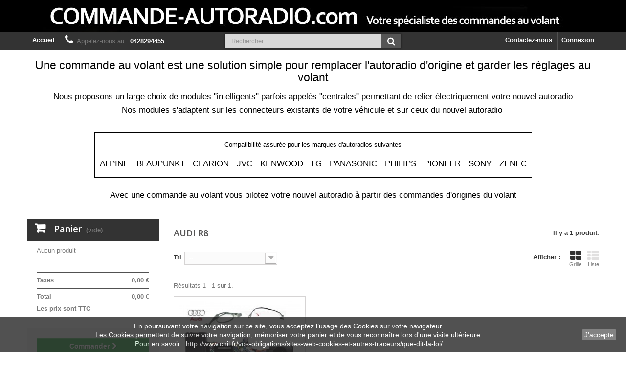

--- FILE ---
content_type: text/html; charset=utf-8
request_url: https://www.commande-autoradio.com/74-audi-r8
body_size: 13957
content:
<!DOCTYPE HTML> <!--[if lt IE 7]><html class="no-js lt-ie9 lt-ie8 lt-ie7" lang="fr-fr"><![endif]--> <!--[if IE 7]><html class="no-js lt-ie9 lt-ie8 ie7" lang="fr-fr"><![endif]--> <!--[if IE 8]><html class="no-js lt-ie9 ie8" lang="fr-fr"><![endif]--> <!--[if gt IE 8]><html class="no-js ie9" lang="fr-fr"><![endif]--><html lang="fr-fr"><head><meta charset="utf-8" /><title>Audi R8 - Commande-autoradio</title><meta name="description" content="Commande au volant pour autoradio Alpine, Blaupunkt, Clarion, JVC, Kenwood, Philips, Pioneer, Sony et chinois" /><meta name="generator" content="PrestaShop" /><meta name="robots" content="index,follow" /><meta name="viewport" content="width=device-width, minimum-scale=0.25, maximum-scale=1.6, initial-scale=1.0" /><meta name="apple-mobile-web-app-capable" content="yes" /><link rel="icon" type="image/vnd.microsoft.icon" href="/img/favicon.ico?1750344463" /><link rel="shortcut icon" type="image/x-icon" href="/img/favicon.ico?1750344463" /><link rel="canonical" href="https://www.commande-autoradio.com/74-audi-r8" /><link rel="stylesheet" href="https://www.commande-autoradio.com/themes/ca-template/cache/v_192_5c18ec68bbe13f30d51676bda332abed_all.css" type="text/css" media="all" />  <link rel="stylesheet" href="//fonts.googleapis.com/css?family=Open+Sans:300,600&amp;subset=latin,latin-ext" type="text/css" media="all" /> <!--[if IE 8]> 
<script src="https://oss.maxcdn.com/libs/html5shiv/3.7.0/html5shiv.js"></script> 
<script src="https://oss.maxcdn.com/libs/respond.js/1.3.0/respond.min.js"></script> <![endif]--></head><body id="category" class="category category-74 category-audi-r8 show-left-column hide-right-column lang_fr"><div id="page"><div class="header-container"> <header id="header"><div class="banner"><div class="container"><div class="row"> <a href="/" title="Sp&eacute;cialiste des commande au volant, centrales de commandes, connecteur autoradio, bornier, faisceau &eacute;lectrique, connectique automobile, adaptateur autoradio, c&acirc;ble ISO, connecteur FAKRA, branchements autoradio"> <img class="img-responsive" src="https://www.commande-autoradio.com/modules/blockbanner/img/efdf3d08e8188977bdfbae822448ad89.jpg" alt="Sp&eacute;cialiste des commande au volant, centrales de commandes, connecteur autoradio, bornier, faisceau &eacute;lectrique, connectique automobile, adaptateur autoradio, c&acirc;ble ISO, connecteur FAKRA, branchements autoradio" title="Sp&eacute;cialiste des commande au volant, centrales de commandes, connecteur autoradio, bornier, faisceau &eacute;lectrique, connectique automobile, adaptateur autoradio, c&acirc;ble ISO, connecteur FAKRA, branchements autoradio" width="1170" height="65" /> </a></div></div></div><div class="nav"><div class="container"><div class="row"> <nav><div class="header_user_info"> <a class="login" href="https://www.commande-autoradio.com/my-account" rel="nofollow" title="Identifiez-vous"> Connexion </a></div><div id="contact-link" > <a href="https://www.commande-autoradio.com/contact-us" title="Contactez-nous">Contactez-nous</a></div><div id="shop-home" > <a href="/" title="Accueil du site">Accueil</a></div><span class="shop-phone"> <i class="icon-phone"></i>Appelez-nous au : <strong>0428294455</strong> </span><div id="search_block_top" class="col-sm-4 clearfix"><form id="searchbox" method="get" action="//www.commande-autoradio.com/search" > <input type="hidden" name="controller" value="search" /> <input type="hidden" name="orderby" value="position" /> <input type="hidden" name="orderway" value="desc" /> <input class="search_query form-control" type="text" id="search_query_top" name="search_query" placeholder="Rechercher" value="" /> <button type="submit" name="submit_search" class="btn btn-default button-search"> <span>Rechercher</span> </button></form></div></nav></div></div></div><div><div class="container"><div class="row"><p></p><h3 style="text-align: center;"><span style="color: #000000;">Une commande au volant est une solution simple pour remplacer l'autoradio d'origine et garder les réglages au volant</span></h3><h3 style="text-align: center;"></h3><h4 style="text-align: center;"><span style="color: #000000;">Nous proposons un large choix de modules "intelligents" parfois appelés "centrales" permettant de relier électriquement votre nouvel autoradio<br /></span></h4><h4 style="text-align: center;"><span style="color: #000000;">Nos modules s'adaptent sur les connecteurs existants de votre véhicule et sur ceux du nouvel autoradio&nbsp;</span></h4><p>&nbsp;</p><table style="border: 1px solid black; margin-left: auto; margin-right: auto;"><tbody><tr><td><h5 style="text-align: center;"><span style="color: #000000;">Compatibilité assurée pour les marques d'autoradios suivantes<br /><br /></span></h5><h4 style="text-align: center; color: #000000;"><span>ALPINE - BLAUPUNKT - CLARION - JVC - KENWOOD - LG - PANASONIC - PHILIPS - PIONEER -&nbsp;SONY - ZENEC</span></h4></td></tr></tbody></table><p>&nbsp;</p><h4 style="text-align: center; color: #000000;">Avec une commande au volant vous pilotez votre nouvel autoradio à partir des commandes d'origines du volant</h4><p></p></div></div></div> </header></div><div class="columns-container"><div id="columns" class="container"><div id="slider_row" class="row"></div><div class="row"><div id="left_column" class="column col-xs-12 col-sm-3"><div class="shopping_cart"> <a href="https://www.commande-autoradio.com/quick-order" title="Voir mon panier" rel="nofollow"> <b>Panier</b> <span class="ajax_cart_quantity unvisible">0</span> <span class="ajax_cart_product_txt unvisible">Produit</span> <span class="ajax_cart_product_txt_s unvisible">Produits</span> <span class="ajax_cart_total unvisible"> </span> <span class="ajax_cart_no_product">(vide)</span> </a><div class="cart_block block exclusive"><div class="block_content"><div class="cart_block_list expanded"><p class="cart_block_no_products"> Aucun produit</p><div class="cart-prices"><div class="cart-prices-line first-line"> <span class="price cart_block_shipping_cost ajax_cart_shipping_cost unvisible"> À définir </span> <span class="unvisible"> Livraison </span></div><div class="cart-prices-line"> <span class="price cart_block_tax_cost ajax_cart_tax_cost">0,00 €</span> <span>Taxes</span></div><div class="cart-prices-line last-line"> <span class="price cart_block_total ajax_block_cart_total">0,00 €</span> <span>Total</span></div><p> Les prix sont TTC</p></div><p class="cart-buttons"> <a id="button_order_cart" class="btn btn-default button button-small" href="https://www.commande-autoradio.com/quick-order" title="Commander" rel="nofollow"> <span> Commander<i class="icon-chevron-right right"></i> </span> </a></p></div></div></div></div><div id="layer_cart"><div class="clearfix"><div class="layer_cart_product col-xs-12 col-md-6"> <span class="cross" title="Fermer la fenêtre"></span> <span class="title"> <i class="icon-check"></i>Produit ajouté au panier avec succès </span><div class="product-image-container layer_cart_img"></div><div class="layer_cart_product_info"> <span id="layer_cart_product_title" class="product-name"></span> <span id="layer_cart_product_attributes"></span><div> <strong class="dark">Quantité</strong> <span id="layer_cart_product_quantity"></span></div><div> <strong class="dark">Total</strong> <span id="layer_cart_product_price"></span></div></div></div><div class="layer_cart_cart col-xs-12 col-md-6"> <span class="title"> <span class="ajax_cart_product_txt_s unvisible"> Il y a <span class="ajax_cart_quantity">0</span> produits dans votre panier. </span> <span class="ajax_cart_product_txt "> Il y a 1 produit dans votre panier. </span> </span><div class="layer_cart_row"> <strong class="dark"> Total produits TTC </strong> <span class="ajax_block_products_total"> </span></div><div class="layer_cart_row"> <strong class="dark unvisible"> Frais de port&nbsp;TTC </strong> <span class="ajax_cart_shipping_cost unvisible"> À définir </span></div><div class="layer_cart_row"> <strong class="dark">Taxes</strong> <span class="price cart_block_tax_cost ajax_cart_tax_cost">0,00 €</span></div><div class="layer_cart_row"> <strong class="dark"> Total TTC </strong> <span class="ajax_block_cart_total"> </span></div><div class="button-container"> <span class="continue btn btn-default button exclusive-medium" title="Continuer mes achats"> <span> <i class="icon-chevron-left left"></i>Continuer mes achats </span> </span> <a class="btn btn-default button button-medium" href="https://www.commande-autoradio.com/quick-order" title="Commander" rel="nofollow"> <span> Commander<i class="icon-chevron-right right"></i> </span> </a></div></div></div><div class="crossseling"></div></div><div class="layer_cart_overlay"></div><div id="categories_block_left" class="block"><h4 class="title_block">Marques et modèles</h4><div class="block_content"><ul class="tree dhtml"><li class="blockcategoryitem_13 "> <a href="https://www.commande-autoradio.com/13-alfa" title="Toutes nos commandes au volant pour les v&eacute;hicules de marque Alfa">Alfa (26)</a><ul><li class="blockcategoryitem_35 "> <a href="https://www.commande-autoradio.com/35-alfa-147" title="">Alfa 147 (5)</a></li><li class="blockcategoryitem_37 "> <a href="https://www.commande-autoradio.com/37-alfa-156" title="">Alfa 156 (5)</a></li><li class="blockcategoryitem_40 "> <a href="https://www.commande-autoradio.com/40-alfa-159" title="">Alfa 159 (2)</a></li><li class="blockcategoryitem_42 "> <a href="https://www.commande-autoradio.com/42-alfa-brera" title="">Alfa Brera (2)</a></li><li class="blockcategoryitem_44 "> <a href="https://www.commande-autoradio.com/44-alfa-giulietta" title="">Alfa Giulietta (4)</a></li><li class="blockcategoryitem_43 "> <a href="https://www.commande-autoradio.com/43-alfa-gt" title="">Alfa GT (4)</a></li><li class="blockcategoryitem_45 "> <a href="https://www.commande-autoradio.com/45-alfa-mito" title="">Alfa Mito (2)</a></li><li class="blockcategoryitem_38 last"> <a href="https://www.commande-autoradio.com/38-alfa-spider" title="">Alfa Spider (1)</a></li></ul></li><li class="blockcategoryitem_14 "> <a href="https://www.commande-autoradio.com/14-audi" title="Toutes nos commandes au volant pour les v&eacute;hicules de marque Audi">Audi (29)</a><ul><li class="blockcategoryitem_46 "> <a href="https://www.commande-autoradio.com/46-audi-a1" title="">Audi A1 (1)</a></li><li class="blockcategoryitem_62 "> <a href="https://www.commande-autoradio.com/62-audi-a2" title="">Audi A2 (1)</a></li><li class="blockcategoryitem_49 "> <a href="https://www.commande-autoradio.com/49-audi-a3" title="">Audi A3 (9)</a></li><li class="blockcategoryitem_67 "> <a href="https://www.commande-autoradio.com/67-audi-a4" title="">Audi A4 (7)</a></li><li class="blockcategoryitem_68 "> <a href="https://www.commande-autoradio.com/68-audi-a5" title="">Audi A5 </a></li><li class="blockcategoryitem_69 "> <a href="https://www.commande-autoradio.com/69-audi-a6" title="">Audi A6 (3)</a></li><li class="blockcategoryitem_70 "> <a href="https://www.commande-autoradio.com/70-audi-a8" title="">Audi A8 (1)</a></li><li class="blockcategoryitem_71 "> <a href="https://www.commande-autoradio.com/71-audi-q3" title="">Audi Q3 </a></li><li class="blockcategoryitem_72 "> <a href="https://www.commande-autoradio.com/72-audi-q5" title="">Audi Q5 </a></li><li class="blockcategoryitem_73 "> <a href="https://www.commande-autoradio.com/73-audi-q7" title="">Audi Q7 </a></li><li class="blockcategoryitem_74 "> <a href="https://www.commande-autoradio.com/74-audi-r8" class="selected" title="">Audi R8 (1)</a></li><li class="blockcategoryitem_75 last"> <a href="https://www.commande-autoradio.com/75-audi-tt" title="">Audi TT (6)</a></li></ul></li><li class="blockcategoryitem_50 "> <a href="https://www.commande-autoradio.com/50-bmw" title="Toutes nos commandes au volant pour les v&eacute;hicules de marque BMW">BMW (28)</a><ul><li class="blockcategoryitem_51 "> <a href="https://www.commande-autoradio.com/51-bmw-serie-1" title="">BMW S&eacute;rie 1 (7)</a></li><li class="blockcategoryitem_52 "> <a href="https://www.commande-autoradio.com/52-bmw-serie-3" title="">BMW S&eacute;rie 3 (5)</a></li><li class="blockcategoryitem_53 "> <a href="https://www.commande-autoradio.com/53-bmw-serie-5" title="">BMW S&eacute;rie 5 (7)</a></li><li class="blockcategoryitem_54 "> <a href="https://www.commande-autoradio.com/54-bmw-serie-6" title="">BMW S&eacute;rie 6 </a></li><li class="blockcategoryitem_55 "> <a href="https://www.commande-autoradio.com/55-bmw-serie-7" title="">BMW S&eacute;rie 7 (4)</a></li><li class="blockcategoryitem_59 "> <a href="https://www.commande-autoradio.com/59-bmw-x1" title="">BMW X1 (3)</a></li><li class="blockcategoryitem_60 "> <a href="https://www.commande-autoradio.com/60-bmw-x3" title="">BMW X3 (1)</a></li><li class="blockcategoryitem_61 last"> <a href="https://www.commande-autoradio.com/61-bmw-x5" title="">BMW X5 (3)</a></li></ul></li><li class="blockcategoryitem_57 "> <a href="https://www.commande-autoradio.com/57-chevrolet" title="Toutes nos commandes au volant pour les v&eacute;hicules de marque Chevrolet">Chevrolet (21)</a><ul><li class="blockcategoryitem_511 "> <a href="https://www.commande-autoradio.com/511-chevrolet-aveo" title="">Chevrolet Aveo (2)</a></li><li class="blockcategoryitem_513 "> <a href="https://www.commande-autoradio.com/513-chevrolet-captiva" title="">Chevrolet Captiva (2)</a></li><li class="blockcategoryitem_516 "> <a href="https://www.commande-autoradio.com/516-chevrolet-colorado" title="">Chevrolet Colorado (2)</a></li><li class="blockcategoryitem_515 "> <a href="https://www.commande-autoradio.com/515-chevrolet-corvette" title="">Chevrolet Corvette (1)</a></li><li class="blockcategoryitem_517 "> <a href="https://www.commande-autoradio.com/517-chevrolet-cruze" title="">Chevrolet Cruze (1)</a></li><li class="blockcategoryitem_518 "> <a href="https://www.commande-autoradio.com/518-chevrolet-evanda" title="">Chevrolet Evanda (1)</a></li><li class="blockcategoryitem_519 "> <a href="https://www.commande-autoradio.com/519-chevrolet-kalos" title="">Chevrolet Kalos (1)</a></li><li class="blockcategoryitem_520 "> <a href="https://www.commande-autoradio.com/520-chevrolet-lacetti" title="">Chevrolet Lacetti (1)</a></li><li class="blockcategoryitem_514 "> <a href="https://www.commande-autoradio.com/514-chevrolet-matiz" title="">Chevrolet Matiz (1)</a></li><li class="blockcategoryitem_522 "> <a href="https://www.commande-autoradio.com/522-chevrolet-orlando" title="">Chevrolet Orlando (1)</a></li><li class="blockcategoryitem_523 "> <a href="https://www.commande-autoradio.com/523-chevrolet-s10" title="">Chevrolet S10 (2)</a></li><li class="blockcategoryitem_524 "> <a href="https://www.commande-autoradio.com/524-chevrolet-spark" title="">Chevrolet Spark (3)</a></li><li class="blockcategoryitem_525 "> <a href="https://www.commande-autoradio.com/525-chevrolet-tahoe" title="">Chevrolet Tahoe (1)</a></li><li class="blockcategoryitem_526 "> <a href="https://www.commande-autoradio.com/526-chevrolet-traverse" title="">Chevrolet Traverse (1)</a></li><li class="blockcategoryitem_867 last"> <a href="https://www.commande-autoradio.com/867-chevrolet-trax" title="">Chevrolet Trax </a></li></ul></li><li class="blockcategoryitem_58 "> <a href="https://www.commande-autoradio.com/58-chrysler" title="Toutes nos commandes au volant pour les v&eacute;hicules de marque Chrysler">Chrysler (8)</a><ul><li class="blockcategoryitem_303 "> <a href="https://www.commande-autoradio.com/303-chrysler-300c" title="">Chrysler 300C (1)</a></li><li class="blockcategoryitem_304 "> <a href="https://www.commande-autoradio.com/304-chrysler-grand-voyager" title="">Chrysler Grand Voyager (2)</a></li><li class="blockcategoryitem_305 "> <a href="https://www.commande-autoradio.com/305-chrysler-pt-cruiser" title="">Chrysler Pt-Cruiser (1)</a></li><li class="blockcategoryitem_307 last"> <a href="https://www.commande-autoradio.com/307-chrysler-sebring" title="">Chrysler Sebring (3)</a></li></ul></li><li class="blockcategoryitem_24 "> <a href="https://www.commande-autoradio.com/24-citroen" title="Toutes nos commandes au volant pour les v&eacute;hicules de marque Citro&euml;n">Citro&euml;n (54)</a><ul><li class="blockcategoryitem_99 "> <a href="https://www.commande-autoradio.com/99-citroen-berlingo" title=""> Citro&euml;n Berlingo (3)</a></li><li class="blockcategoryitem_102 "> <a href="https://www.commande-autoradio.com/102-citroen-c1" title="">Citro&euml;n C1 (1)</a></li><li class="blockcategoryitem_104 "> <a href="https://www.commande-autoradio.com/104-citroen-c2" title="">Citro&euml;n C2 (4)</a></li><li class="blockcategoryitem_108 "> <a href="https://www.commande-autoradio.com/108-citroen-c3" title="">Citro&euml;n C3 (4)</a></li><li class="blockcategoryitem_110 "> <a href="https://www.commande-autoradio.com/110-citroen-c3-picasso" title="">Citro&euml;n C3 Picasso (3)</a></li><li class="blockcategoryitem_112 "> <a href="https://www.commande-autoradio.com/112-citroen-c4" title="">Citro&euml;n C4 (4)</a></li><li class="blockcategoryitem_116 "> <a href="https://www.commande-autoradio.com/116-citroen-c4-picasso" title="">Citro&euml;n C4 Picasso (4)</a></li><li class="blockcategoryitem_117 "> <a href="https://www.commande-autoradio.com/117-citroen-c5" title="">Citro&euml;n C5 (5)</a></li><li class="blockcategoryitem_123 "> <a href="https://www.commande-autoradio.com/123-citroen-c8" title="">Citro&euml;n C8 (3)</a></li><li class="blockcategoryitem_124 "> <a href="https://www.commande-autoradio.com/124-citroen-c-crosser" title="">Citro&euml;n C-Crosser (2)</a></li><li class="blockcategoryitem_126 "> <a href="https://www.commande-autoradio.com/126-citroen-ds3" title="">Citro&euml;n DS3 (2)</a></li><li class="blockcategoryitem_128 "> <a href="https://www.commande-autoradio.com/128-citroen-evasion" title="">Citro&euml;n Evasion (1)</a></li><li class="blockcategoryitem_138 "> <a href="https://www.commande-autoradio.com/138-citroen-jumper" title="">Citro&euml;n Jumper (7)</a></li><li class="blockcategoryitem_129 "> <a href="https://www.commande-autoradio.com/129-citroen-jumpy" title="">Citro&euml;n Jumpy (6)</a></li><li class="blockcategoryitem_135 "> <a href="https://www.commande-autoradio.com/135-citroen-xantia" title="">Citro&euml;n Xantia (4)</a></li><li class="blockcategoryitem_136 "> <a href="https://www.commande-autoradio.com/136-citroen-xsara" title="">Citro&euml;n Xsara (4)</a></li><li class="blockcategoryitem_137 last"> <a href="https://www.commande-autoradio.com/137-citroen-xsara-picasso" title="">Citro&euml;n Xsara Picasso (2)</a></li></ul></li><li class="blockcategoryitem_25 "> <a href="https://www.commande-autoradio.com/25-dacia" title="Toutes nos commandes au volant pour les v&eacute;hicules de marque Dacia">Dacia (16)</a><ul><li class="blockcategoryitem_169 "> <a href="https://www.commande-autoradio.com/169-dacia-dokker" title="">Dacia Dokker (2)</a></li><li class="blockcategoryitem_170 "> <a href="https://www.commande-autoradio.com/170-dacia-duster" title="">Dacia Duster (4)</a></li><li class="blockcategoryitem_171 "> <a href="https://www.commande-autoradio.com/171-dacia-lodgy" title="">Dacia Lodgy (2)</a></li><li class="blockcategoryitem_175 "> <a href="https://www.commande-autoradio.com/175-dacia-logan" title="">Dacia Logan (4)</a></li><li class="blockcategoryitem_174 "> <a href="https://www.commande-autoradio.com/174-dacia-sandero" title="">Dacia Sandero (2)</a></li><li class="blockcategoryitem_173 last"> <a href="https://www.commande-autoradio.com/173-dacia-spring" title="">Dacia Spring (1)</a></li></ul></li><li class="blockcategoryitem_866 "> <a href="https://www.commande-autoradio.com/866-daf" title="Toutes nos commandes au volant pour les v&eacute;hicules de marque Daf">Daf (1)</a></li><li class="blockcategoryitem_26 "> <a href="https://www.commande-autoradio.com/26-dodge" title="Toutes nos commandes au volant pour les v&eacute;hicules de marque Dodge">Dodge (10)</a><ul><li class="blockcategoryitem_309 "> <a href="https://www.commande-autoradio.com/309-dodge-avenger" title="">Dodge Avenger (2)</a></li><li class="blockcategoryitem_311 "> <a href="https://www.commande-autoradio.com/311-dodge-caliber" title="">Dodge Caliber (1)</a></li><li class="blockcategoryitem_310 "> <a href="https://www.commande-autoradio.com/310-dodge-dakota" title="">Dodge Dakota (1)</a></li><li class="blockcategoryitem_871 "> <a href="https://www.commande-autoradio.com/871-dodge-durango" title="">Dodge Durango (1)</a></li><li class="blockcategoryitem_312 "> <a href="https://www.commande-autoradio.com/312-dodge-journey" title="">Dodge Journey (1)</a></li><li class="blockcategoryitem_313 "> <a href="https://www.commande-autoradio.com/313-dodge-nitro" title="">Dodge Nitro (1)</a></li><li class="blockcategoryitem_314 last"> <a href="https://www.commande-autoradio.com/314-dodge-ram" title="">Dodge Ram (2)</a></li></ul></li><li class="blockcategoryitem_27 "> <a href="https://www.commande-autoradio.com/27-fiat" title="Toutes nos commandes au volant pour les v&eacute;hicules de marque Fiat">Fiat (44)</a><ul><li class="blockcategoryitem_139 "> <a href="https://www.commande-autoradio.com/139-fiat-500" title="">Fiat 500 (5)</a></li><li class="blockcategoryitem_141 "> <a href="https://www.commande-autoradio.com/141-fiat-bravo" title="">Fiat Bravo </a></li><li class="blockcategoryitem_143 "> <a href="https://www.commande-autoradio.com/143-fiat-croma" title="">Fiat Croma </a></li><li class="blockcategoryitem_144 "> <a href="https://www.commande-autoradio.com/144-fiat-doblo" title="">Fiat Doblo (3)</a></li><li class="blockcategoryitem_147 "> <a href="https://www.commande-autoradio.com/147-fiat-ducato" title="">Fiat Ducato (9)</a></li><li class="blockcategoryitem_150 "> <a href="https://www.commande-autoradio.com/150-fiat-fiorino" title="">Fiat Fiorino </a></li><li class="blockcategoryitem_872 "> <a href="https://www.commande-autoradio.com/872-fiat-fullback" title="">Fiat Fullback (1)</a></li><li class="blockcategoryitem_151 "> <a href="https://www.commande-autoradio.com/151-fiat-grande-punto" title="">Fiat Grande Punto (2)</a></li><li class="blockcategoryitem_153 "> <a href="https://www.commande-autoradio.com/153-fiat-idea" title="">Fiat Idea (1)</a></li><li class="blockcategoryitem_155 "> <a href="https://www.commande-autoradio.com/155-fiat-multipla" title="">Fiat Multipla (1)</a></li><li class="blockcategoryitem_156 "> <a href="https://www.commande-autoradio.com/156-fiat-panda" title="">Fiat Panda (3)</a></li><li class="blockcategoryitem_158 "> <a href="https://www.commande-autoradio.com/158-fiat-punto" title="">Fiat Punto (3)</a></li><li class="blockcategoryitem_159 "> <a href="https://www.commande-autoradio.com/159-fiat-qubo" title="">Fiat Qubo (1)</a></li><li class="blockcategoryitem_160 "> <a href="https://www.commande-autoradio.com/160-fiat-scudo" title="">Fiat Scudo (5)</a></li><li class="blockcategoryitem_163 "> <a href="https://www.commande-autoradio.com/163-fiat-sedici" title="">Fiat Sedici (1)</a></li><li class="blockcategoryitem_164 "> <a href="https://www.commande-autoradio.com/164-fiat-stilo" title="">Fiat Stilo (1)</a></li><li class="blockcategoryitem_168 "> <a href="https://www.commande-autoradio.com/168-fiat-talento" title="">Fiat Talento (3)</a></li><li class="blockcategoryitem_855 "> <a href="https://www.commande-autoradio.com/855-fiat-tipo" title="">Fiat Tipo (1)</a></li><li class="blockcategoryitem_167 last"> <a href="https://www.commande-autoradio.com/167-fiat-ulysse" title="">Fiat Ulysse (1)</a></li></ul></li><li class="blockcategoryitem_28 "> <a href="https://www.commande-autoradio.com/28-ford" title="Toutes nos commandes au volant pour les v&eacute;hicules de marque Ford">Ford (71)</a><ul><li class="blockcategoryitem_177 "> <a href="https://www.commande-autoradio.com/177-ford-b-max" title="">Ford B-Max (2)</a></li><li class="blockcategoryitem_179 "> <a href="https://www.commande-autoradio.com/179-ford-c-max" title="">Ford C-Max (3)</a></li><li class="blockcategoryitem_180 "> <a href="https://www.commande-autoradio.com/180-ford-ecosport" title="">Ford Ecosport (1)</a></li><li class="blockcategoryitem_181 "> <a href="https://www.commande-autoradio.com/181-ford-explorer" title="">Ford Explorer (1)</a></li><li class="blockcategoryitem_865 "> <a href="https://www.commande-autoradio.com/865-ford-f150" title="">Ford F150 (1)</a></li><li class="blockcategoryitem_185 "> <a href="https://www.commande-autoradio.com/185-ford-fiesta" title="">Ford Fiesta (9)</a></li><li class="blockcategoryitem_188 "> <a href="https://www.commande-autoradio.com/188-ford-focus" title="">Ford Focus (5)</a></li><li class="blockcategoryitem_191 "> <a href="https://www.commande-autoradio.com/191-ford-fusion" title="">Ford Fusion (3)</a></li><li class="blockcategoryitem_192 "> <a href="https://www.commande-autoradio.com/192-ford-galaxy" title="">Ford Galaxy (3)</a></li><li class="blockcategoryitem_195 "> <a href="https://www.commande-autoradio.com/195-ford-ka" title="">Ford KA (1)</a></li><li class="blockcategoryitem_197 "> <a href="https://www.commande-autoradio.com/197-ford-kuga" title="">Ford Kuga (3)</a></li><li class="blockcategoryitem_199 "> <a href="https://www.commande-autoradio.com/199-ford-mondeo" title="">Ford Mondeo (4)</a></li><li class="blockcategoryitem_206 "> <a href="https://www.commande-autoradio.com/206-ford-mustang" title="">Ford Mustang (1)</a></li><li class="blockcategoryitem_201 "> <a href="https://www.commande-autoradio.com/201-ford-puma" title="">Ford Puma (1)</a></li><li class="blockcategoryitem_200 "> <a href="https://www.commande-autoradio.com/200-ford-ranger" title="">Ford Ranger (5)</a></li><li class="blockcategoryitem_864 "> <a href="https://www.commande-autoradio.com/864-ford-s-max" title="">Ford S-Max (3)</a></li><li class="blockcategoryitem_861 "> <a href="https://www.commande-autoradio.com/861-ford-tourneo-connect" title="">Ford Tourneo Connect (5)</a></li><li class="blockcategoryitem_863 "> <a href="https://www.commande-autoradio.com/863-ford-tourneo-courrier" title="">Ford Tourneo Courrier (1)</a></li><li class="blockcategoryitem_205 "> <a href="https://www.commande-autoradio.com/205-ford-transit" title="">Ford Transit (7)</a></li><li class="blockcategoryitem_208 "> <a href="https://www.commande-autoradio.com/208-ford-transit-connect" title="">Ford Transit Connect (5)</a></li><li class="blockcategoryitem_860 "> <a href="https://www.commande-autoradio.com/860-ford-transit-courrier" title="">Ford Transit Courrier (1)</a></li><li class="blockcategoryitem_210 last"> <a href="https://www.commande-autoradio.com/210-ford-transit-custom" title="">Ford Transit Custom (5)</a></li></ul></li><li class="blockcategoryitem_29 "> <a href="https://www.commande-autoradio.com/29-honda" title="Toutes nos commandes au volant pour les v&eacute;hicules de marque Honda">Honda (31)</a><ul><li class="blockcategoryitem_316 "> <a href="https://www.commande-autoradio.com/316-honda-accord" title="">Honda Accord (2)</a></li><li class="blockcategoryitem_318 "> <a href="https://www.commande-autoradio.com/318-honda-city" title="">Honda City (1)</a></li><li class="blockcategoryitem_319 "> <a href="https://www.commande-autoradio.com/319-honda-civic" title="">Honda Civic (7)</a></li><li class="blockcategoryitem_323 "> <a href="https://www.commande-autoradio.com/323-honda-crosstour" title="">Honda Crosstour (1)</a></li><li class="blockcategoryitem_326 "> <a href="https://www.commande-autoradio.com/326-honda-crv" title="">Honda CRV (7)</a></li><li class="blockcategoryitem_327 "> <a href="https://www.commande-autoradio.com/327-honda-crz" title="">Honda CRZ (1)</a></li><li class="blockcategoryitem_331 "> <a href="https://www.commande-autoradio.com/331-honda-fit" title="">Honda FIT (2)</a></li><li class="blockcategoryitem_325 "> <a href="https://www.commande-autoradio.com/325-honda-frv" title="">Honda FRV (1)</a></li><li class="blockcategoryitem_322 "> <a href="https://www.commande-autoradio.com/322-honda-hrv" title="">Honda HRV (2)</a></li><li class="blockcategoryitem_334 "> <a href="https://www.commande-autoradio.com/334-honda-insight" title="">Honda Insight (1)</a></li><li class="blockcategoryitem_335 last"> <a href="https://www.commande-autoradio.com/335-honda-jazz" title="">Honda Jazz (5)</a></li></ul></li><li class="blockcategoryitem_30 "> <a href="https://www.commande-autoradio.com/30-hummer" title="Toutes nos commandes au volant pour les v&eacute;hicules de marque Hummer">Hummer (3)</a></li><li class="blockcategoryitem_31 "> <a href="https://www.commande-autoradio.com/31-hyundai" title="Toutes nos commandes au volant pour les v&eacute;hicules de marque Hyundai">Hyundai (39)</a><ul><li class="blockcategoryitem_342 "> <a href="https://www.commande-autoradio.com/342-hyundai-h1" title="">Hyundai H1 (1)</a></li><li class="blockcategoryitem_344 "> <a href="https://www.commande-autoradio.com/344-hyundai-i10" title="">Hyundai I10 (2)</a></li><li class="blockcategoryitem_346 "> <a href="https://www.commande-autoradio.com/346-hyundai-i20" title="">Hyundai I20 (3)</a></li><li class="blockcategoryitem_349 "> <a href="https://www.commande-autoradio.com/349-hyundai-i30" title="">Hyundai I30 (4)</a></li><li class="blockcategoryitem_351 "> <a href="https://www.commande-autoradio.com/351-hyundai-i40" title="">Hyundai I40 (5)</a></li><li class="blockcategoryitem_356 "> <a href="https://www.commande-autoradio.com/356-hyundai-ix20" title="">Hyundai IX20 (2)</a></li><li class="blockcategoryitem_357 "> <a href="https://www.commande-autoradio.com/357-hyundai-ix35" title="">Hyundai IX35 (6)</a></li><li class="blockcategoryitem_360 "> <a href="https://www.commande-autoradio.com/360-hyundai-ix55" title="">Hyundai IX55 (1)</a></li><li class="blockcategoryitem_361 "> <a href="https://www.commande-autoradio.com/361-hyundai-santa-fe" title="">Hyundai Santa Fe (7)</a></li><li class="blockcategoryitem_365 "> <a href="https://www.commande-autoradio.com/365-hyundai-sonata" title="">Hyundai Sonata (3)</a></li><li class="blockcategoryitem_370 "> <a href="https://www.commande-autoradio.com/370-hyundai-tucson" title="">Hyundai Tucson (4)</a></li><li class="blockcategoryitem_350 last"> <a href="https://www.commande-autoradio.com/350-hyundai-veloster" title="">Hyundai Veloster (1)</a></li></ul></li><li class="blockcategoryitem_873 "> <a href="https://www.commande-autoradio.com/873-isuzu" title="Toutes nos commandes au volant pour les v&eacute;hicules de marque&nbsp;Isuzu">Isuzu (5)</a><ul><li class="blockcategoryitem_874 last"> <a href="https://www.commande-autoradio.com/874-isuzu-d-max" title="">Isuzu D-Max (5)</a></li></ul></li><li class="blockcategoryitem_32 "> <a href="https://www.commande-autoradio.com/32-iveco" title="Toutes nos commandes au volant pour les v&eacute;hicules de marque Iveco">Iveco (8)</a><ul><li class="blockcategoryitem_378 last"> <a href="https://www.commande-autoradio.com/378-iveco-daily" title="">Iveco Daily (7)</a></li></ul></li><li class="blockcategoryitem_33 "> <a href="https://www.commande-autoradio.com/33-jaguar" title="Toutes nos commandes au volant pour les v&eacute;hicules de marque Jaguar">Jaguar (5)</a><ul><li class="blockcategoryitem_380 "> <a href="https://www.commande-autoradio.com/380-jaguar-s-type" title="">Jaguar S-Type (2)</a></li><li class="blockcategoryitem_381 "> <a href="https://www.commande-autoradio.com/381-jaguar-x-type" title="">Jaguar X-Type (1)</a></li><li class="blockcategoryitem_852 last"> <a href="https://www.commande-autoradio.com/852-jaguar-xj8" title=""> Jaguar XJ8 (1)</a></li></ul></li><li class="blockcategoryitem_34 "> <a href="https://www.commande-autoradio.com/34-jeep" title="Toutes nos commandes au volant pour les v&eacute;hicules de marque Jeep">Jeep (17)</a><ul><li class="blockcategoryitem_413 "> <a href="https://www.commande-autoradio.com/413-jeep-cherokee" title="">Jeep Cherokee (3)</a></li><li class="blockcategoryitem_415 "> <a href="https://www.commande-autoradio.com/415-jeep-commander" title="">Jeep Commander (1)</a></li><li class="blockcategoryitem_416 "> <a href="https://www.commande-autoradio.com/416-jeep-compass" title="">Jeep Compass (3)</a></li><li class="blockcategoryitem_417 "> <a href="https://www.commande-autoradio.com/417-jeep-grand-cherokee" title="">Jeep Grand Cherokee (4)</a></li><li class="blockcategoryitem_419 "> <a href="https://www.commande-autoradio.com/419-jeep-patriot" title="">Jeep Patriot (1)</a></li><li class="blockcategoryitem_414 "> <a href="https://www.commande-autoradio.com/414-jeep-renegade" title="">Jeep Renegade (2)</a></li><li class="blockcategoryitem_420 last"> <a href="https://www.commande-autoradio.com/420-jeep-wrangler" title="">Jeep Wrangler (2)</a></li></ul></li><li class="blockcategoryitem_15 "> <a href="https://www.commande-autoradio.com/15-kia" title="Toutes nos commandes au volant pour les v&eacute;hicules de marque Kia">Kia (40)</a><ul><li class="blockcategoryitem_382 "> <a href="https://www.commande-autoradio.com/382-kia-carens" title="">Kia Carens (3)</a></li><li class="blockcategoryitem_384 "> <a href="https://www.commande-autoradio.com/384-kia-carnival" title="">Kia Carnival (1)</a></li><li class="blockcategoryitem_389 "> <a href="https://www.commande-autoradio.com/389-kia-ceed" title="">Kia Ceed (6)</a></li><li class="blockcategoryitem_392 "> <a href="https://www.commande-autoradio.com/392-kia-pro-cee-d" title="">Kia Pro Cee-d (3)</a></li><li class="blockcategoryitem_396 "> <a href="https://www.commande-autoradio.com/396-kia-picanto" title="">Kia Picanto (2)</a></li><li class="blockcategoryitem_398 "> <a href="https://www.commande-autoradio.com/398-kia-rio" title="">Kia Rio (2)</a></li><li class="blockcategoryitem_408 "> <a href="https://www.commande-autoradio.com/408-kia-sedona" title="">Kia Sedona (1)</a></li><li class="blockcategoryitem_400 "> <a href="https://www.commande-autoradio.com/400-kia-sorento" title="">Kia Sorento (10)</a></li><li class="blockcategoryitem_405 "> <a href="https://www.commande-autoradio.com/405-kia-soul" title="">Kia Soul (6)</a></li><li class="blockcategoryitem_409 "> <a href="https://www.commande-autoradio.com/409-kia-sportage" title="">Kia Sportage (6)</a></li><li class="blockcategoryitem_412 last"> <a href="https://www.commande-autoradio.com/412-kia-venga" title="">Kia Venga (1)</a></li></ul></li><li class="blockcategoryitem_16 "> <a href="https://www.commande-autoradio.com/16-lancia" title="Toutes nos commandes au volant pour les v&eacute;hicules de marque Lancia">Lancia (5)</a><ul><li class="blockcategoryitem_422 "> <a href="https://www.commande-autoradio.com/422-lancia-delta" title="">Lancia Delta (1)</a></li><li class="blockcategoryitem_425 "> <a href="https://www.commande-autoradio.com/425-lancia-musa" title="">Lancia Musa (1)</a></li><li class="blockcategoryitem_427 last"> <a href="https://www.commande-autoradio.com/427-lancia-ypsilon" title="">Lancia Ypsilon (2)</a></li></ul></li><li class="blockcategoryitem_17 "> <a href="https://www.commande-autoradio.com/17-land-rover" title="Toutes nos commandes au volant pour les v&eacute;hicules de marque Land Rover">Land Rover (18)</a><ul><li class="blockcategoryitem_430 "> <a href="https://www.commande-autoradio.com/430-land-rover-discovery" title="">Land Rover Discovery (3)</a></li><li class="blockcategoryitem_431 "> <a href="https://www.commande-autoradio.com/431-land-rover-freelander" title="">Land Rover Freelander (5)</a></li><li class="blockcategoryitem_432 "> <a href="https://www.commande-autoradio.com/432-land-rover-evoque" title="">Land Rover Evoque (2)</a></li><li class="blockcategoryitem_434 last"> <a href="https://www.commande-autoradio.com/434-land-rover-range-rover" title="">Land Rover Range Rover (7)</a></li></ul></li><li class="blockcategoryitem_18 "> <a href="https://www.commande-autoradio.com/18-lexus" title="Toutes nos commandes au volant pour les v&eacute;hicules de marque Lexus">Lexus (1)</a></li><li class="blockcategoryitem_878 "> <a href="https://www.commande-autoradio.com/878-man" title="Toutes nos commandes au volant pour les v&eacute;hicules de marque&nbsp;Man">Man (3)</a><ul><li class="blockcategoryitem_879 "> <a href="https://www.commande-autoradio.com/879-man-tge" title="">Man TGE (1)</a></li><li class="blockcategoryitem_880 last"> <a href="https://www.commande-autoradio.com/880-man-tgx" title="">Man TGX (2)</a></li></ul></li><li class="blockcategoryitem_19 "> <a href="https://www.commande-autoradio.com/19-mazda" title="Toutes nos commandes au volant pour les v&eacute;hicules de marque Mazda">Mazda (38)</a><ul><li class="blockcategoryitem_441 "> <a href="https://www.commande-autoradio.com/441-mazda-2" title="">Mazda 2 (2)</a></li><li class="blockcategoryitem_446 "> <a href="https://www.commande-autoradio.com/446-mazda-3" title="">Mazda 3 (8)</a></li><li class="blockcategoryitem_452 "> <a href="https://www.commande-autoradio.com/452-mazda-5" title="">Mazda 5 (3)</a></li><li class="blockcategoryitem_453 "> <a href="https://www.commande-autoradio.com/453-mazda-6" title="">Mazda 6 (8)</a></li><li class="blockcategoryitem_454 "> <a href="https://www.commande-autoradio.com/454-mazda-626" title="">Mazda 626 (1)</a></li><li class="blockcategoryitem_442 "> <a href="https://www.commande-autoradio.com/442-mazda-bt-50" title="">Mazda BT-50 (2)</a></li><li class="blockcategoryitem_443 "> <a href="https://www.commande-autoradio.com/443-mazda-cx5" title="">Mazda CX5 (3)</a></li><li class="blockcategoryitem_459 "> <a href="https://www.commande-autoradio.com/459-mazda-cx7" title="">Mazda CX7 (3)</a></li><li class="blockcategoryitem_460 "> <a href="https://www.commande-autoradio.com/460-mazda-cx9" title="">Mazda CX9 (2)</a></li><li class="blockcategoryitem_461 "> <a href="https://www.commande-autoradio.com/461-mazda-mpv" title="">Mazda MPV (1)</a></li><li class="blockcategoryitem_462 "> <a href="https://www.commande-autoradio.com/462-mazda-mx5" title="">Mazda MX5 (2)</a></li><li class="blockcategoryitem_444 "> <a href="https://www.commande-autoradio.com/444-mazda-premacy" title="">Mazda Premacy (1)</a></li><li class="blockcategoryitem_463 last"> <a href="https://www.commande-autoradio.com/463-mazda-rx8" title="">Mazda RX8 (1)</a></li></ul></li><li class="blockcategoryitem_20 "> <a href="https://www.commande-autoradio.com/20-mercedes" title="Toutes nos commandes au volant pour les v&eacute;hicules de marque Mercedes">Mercedes (60)</a><ul><li class="blockcategoryitem_464 "> <a href="https://www.commande-autoradio.com/464-mercedes-citan" title="">Mercedes Citan (1)</a></li><li class="blockcategoryitem_465 "> <a href="https://www.commande-autoradio.com/465-mercedes-cla" title="">Mercedes CLA (1)</a></li><li class="blockcategoryitem_466 "> <a href="https://www.commande-autoradio.com/466-mercedes-clc" title="">Mercedes CLC (2)</a></li><li class="blockcategoryitem_477 "> <a href="https://www.commande-autoradio.com/477-mercedes-clk" title="">Mercedes CLK (2)</a></li><li class="blockcategoryitem_468 "> <a href="https://www.commande-autoradio.com/468-mercedes-cls" title="">Mercedes CLS (3)</a></li><li class="blockcategoryitem_467 "> <a href="https://www.commande-autoradio.com/467-mercedes-classe-a" title="">Mercedes Classe A (4)</a></li><li class="blockcategoryitem_470 "> <a href="https://www.commande-autoradio.com/470-mercedes-classe-b" title="">Mercedes Classe B (5)</a></li><li class="blockcategoryitem_471 "> <a href="https://www.commande-autoradio.com/471-mercedes-classe-c" title="">Mercedes Classe C (9)</a></li><li class="blockcategoryitem_475 "> <a href="https://www.commande-autoradio.com/475-mercedes-classe-e" title="">Mercedes Classe E (9)</a></li><li class="blockcategoryitem_472 "> <a href="https://www.commande-autoradio.com/472-mercedes-classe-g" title="">Mercedes Classe G (2)</a></li><li class="blockcategoryitem_476 "> <a href="https://www.commande-autoradio.com/476-mercedes-classe-r" title="">Mercedes Classe R (3)</a></li><li class="blockcategoryitem_474 "> <a href="https://www.commande-autoradio.com/474-mercedes-gl" title="">Mercedes GL (2)</a></li><li class="blockcategoryitem_473 "> <a href="https://www.commande-autoradio.com/473-mercedes-gla" title="">Mercedes GLA (1)</a></li><li class="blockcategoryitem_478 "> <a href="https://www.commande-autoradio.com/478-mercedes-ml" title="">Mercedes ML (2)</a></li><li class="blockcategoryitem_469 "> <a href="https://www.commande-autoradio.com/469-mercedes-sl" title="">Mercedes SL (3)</a></li><li class="blockcategoryitem_479 "> <a href="https://www.commande-autoradio.com/479-mercedes-slk" title="">Mercedes SLK (5)</a></li><li class="blockcategoryitem_480 "> <a href="https://www.commande-autoradio.com/480-mercedes-sprinter" title="">Mercedes Sprinter (4)</a></li><li class="blockcategoryitem_484 "> <a href="https://www.commande-autoradio.com/484-mercedes-viano" title="">Mercedes Viano (3)</a></li><li class="blockcategoryitem_485 last"> <a href="https://www.commande-autoradio.com/485-mercedes-vito" title="">Mercedes Vito (6)</a></li></ul></li><li class="blockcategoryitem_21 "> <a href="https://www.commande-autoradio.com/21-mini" title="Toutes nos commandes au volant pour les v&eacute;hicules de marque Mini">Mini (8)</a><ul><li class="blockcategoryitem_213 "> <a href="https://www.commande-autoradio.com/213-mini-cooper" title="">Mini Cooper (4)</a></li><li class="blockcategoryitem_215 last"> <a href="https://www.commande-autoradio.com/215-mini-one" title="">Mini One (2)</a></li></ul></li><li class="blockcategoryitem_22 "> <a href="https://www.commande-autoradio.com/22-mitsubishi" title="Toutes nos commandes au volant pour les v&eacute;hicules de marque Mitsubishi">Mitsubishi (31)</a><ul><li class="blockcategoryitem_489 "> <a href="https://www.commande-autoradio.com/489-mitsubishi-asx" title="">Mitsubishi ASX (2)</a></li><li class="blockcategoryitem_491 "> <a href="https://www.commande-autoradio.com/491-mitsubishi-colt" title="">Mitsubishi Colt (1)</a></li><li class="blockcategoryitem_496 "> <a href="https://www.commande-autoradio.com/496-mitsubishi-l200" title="">Mitsubishi L200 (5)</a></li><li class="blockcategoryitem_500 "> <a href="https://www.commande-autoradio.com/500-mitsubishi-lancer" title="">Mitsubishi Lancer (3)</a></li><li class="blockcategoryitem_502 "> <a href="https://www.commande-autoradio.com/502-mitsubishi-montero" title="">Mitsubishi Montero (1)</a></li><li class="blockcategoryitem_504 "> <a href="https://www.commande-autoradio.com/504-mitsubishi-outlander" title="">Mitsubishi Outlander (5)</a></li><li class="blockcategoryitem_506 "> <a href="https://www.commande-autoradio.com/506-mitsubishi-pajero" title="">Mitsubishi Pajero (4)</a></li><li class="blockcategoryitem_508 "> <a href="https://www.commande-autoradio.com/508-mitsubishi-shogun" title="">Mitsubishi Shogun (3)</a></li><li class="blockcategoryitem_510 "> <a href="https://www.commande-autoradio.com/510-mitsubishi-space-star" title="">Mitsubishi Space Star (1)</a></li><li class="blockcategoryitem_509 last"> <a href="https://www.commande-autoradio.com/509-mitsubishi-triton" title="">Mitsubishi Triton (4)</a></li></ul></li><li class="blockcategoryitem_79 "> <a href="https://www.commande-autoradio.com/79-nissan" title="Toutes nos commandes au volant pour les v&eacute;hicules de marque Nissan">Nissan (78)</a><ul><li class="blockcategoryitem_527 "> <a href="https://www.commande-autoradio.com/527-nissan-350z" title="">Nissan 350Z (2)</a></li><li class="blockcategoryitem_532 "> <a href="https://www.commande-autoradio.com/532-nissan-almera" title="">Nissan Almera (1)</a></li><li class="blockcategoryitem_534 "> <a href="https://www.commande-autoradio.com/534-nissan-almera-tino" title="">Nissan Almera Tino (1)</a></li><li class="blockcategoryitem_536 "> <a href="https://www.commande-autoradio.com/536-nissan-altima" title="">Nissan Altima (1)</a></li><li class="blockcategoryitem_537 "> <a href="https://www.commande-autoradio.com/537-nissan-cabstar" title="">Nissan Cabstar (1)</a></li><li class="blockcategoryitem_538 "> <a href="https://www.commande-autoradio.com/538-nissan-cube" title="">Nissan Cube (2)</a></li><li class="blockcategoryitem_541 "> <a href="https://www.commande-autoradio.com/541-nissan-evalia" title="">Nissan Evalia (1)</a></li><li class="blockcategoryitem_542 "> <a href="https://www.commande-autoradio.com/542-nissan-interstar" title="">Nissan Interstar (1)</a></li><li class="blockcategoryitem_543 "> <a href="https://www.commande-autoradio.com/543-nissan-juke" title="">Nissan Juke (2)</a></li><li class="blockcategoryitem_547 "> <a href="https://www.commande-autoradio.com/547-nissan-kubistar" title="">Nissan Kubistar (2)</a></li><li class="blockcategoryitem_548 "> <a href="https://www.commande-autoradio.com/548-nissan-march" title="">Nissan March (2)</a></li><li class="blockcategoryitem_549 "> <a href="https://www.commande-autoradio.com/549-nissan-maxima" title="">Nissan Maxima (1)</a></li><li class="blockcategoryitem_551 "> <a href="https://www.commande-autoradio.com/551-nissan-micra" title="">Nissan Micra (7)</a></li><li class="blockcategoryitem_557 "> <a href="https://www.commande-autoradio.com/557-nissan-murano" title="">Nissan Murano (3)</a></li><li class="blockcategoryitem_558 "> <a href="https://www.commande-autoradio.com/558-nissan-navara" title="">Nissan Navara (10)</a></li><li class="blockcategoryitem_561 "> <a href="https://www.commande-autoradio.com/561-nissan-note" title="">Nissan Note (3)</a></li><li class="blockcategoryitem_564 "> <a href="https://www.commande-autoradio.com/564-nissan-np300" title="">Nissan NP300 </a></li><li class="blockcategoryitem_565 "> <a href="https://www.commande-autoradio.com/565-nissan-nv200" title="">Nissan NV200 (2)</a></li><li class="blockcategoryitem_563 "> <a href="https://www.commande-autoradio.com/563-nissan-nv250" title="">Nissan NV250 (1)</a></li><li class="blockcategoryitem_572 "> <a href="https://www.commande-autoradio.com/572-nissan-nv300" title="">Nissan NV300 (3)</a></li><li class="blockcategoryitem_569 "> <a href="https://www.commande-autoradio.com/569-nissan-nv400" title="">Nissan NV400 (2)</a></li><li class="blockcategoryitem_567 "> <a href="https://www.commande-autoradio.com/567-nissan-pathfinder" title="">Nissan Pathfinder (5)</a></li><li class="blockcategoryitem_568 "> <a href="https://www.commande-autoradio.com/568-nissan-patrol" title="">Nissan Patrol (1)</a></li><li class="blockcategoryitem_570 "> <a href="https://www.commande-autoradio.com/570-nissan-pixo" title="">Nissan Pixo </a></li><li class="blockcategoryitem_571 "> <a href="https://www.commande-autoradio.com/571-nissan-primastar" title="">Nissan Primastar (4)</a></li><li class="blockcategoryitem_575 "> <a href="https://www.commande-autoradio.com/575-nissan-primera" title="">Nissan Primera (1)</a></li><li class="blockcategoryitem_573 "> <a href="https://www.commande-autoradio.com/573-nissan-pulsar" title="">Nissan Pulsar (2)</a></li><li class="blockcategoryitem_579 "> <a href="https://www.commande-autoradio.com/579-nissan-qashqai" title="">Nissan Qashqai (3)</a></li><li class="blockcategoryitem_581 "> <a href="https://www.commande-autoradio.com/581-nissan-sunny" title="">Nissan Sunny (2)</a></li><li class="blockcategoryitem_574 "> <a href="https://www.commande-autoradio.com/574-nissan-skyline" title="">Nissan Skyline (1)</a></li><li class="blockcategoryitem_576 "> <a href="https://www.commande-autoradio.com/576-nissan-terrano" title="">Nissan Terrano (1)</a></li><li class="blockcategoryitem_562 "> <a href="https://www.commande-autoradio.com/562-nissan-tiida" title="">Nissan Tiida (1)</a></li><li class="blockcategoryitem_584 "> <a href="https://www.commande-autoradio.com/584-nissan-townstar" title="">Nissan Townstar (1)</a></li><li class="blockcategoryitem_577 "> <a href="https://www.commande-autoradio.com/577-nissan-versa" title="">Nissan Versa (2)</a></li><li class="blockcategoryitem_585 last"> <a href="https://www.commande-autoradio.com/585-nissan-x-trail" title="">Nissan X-trail (6)</a></li></ul></li><li class="blockcategoryitem_80 "> <a href="https://www.commande-autoradio.com/80-opel" title="Toutes nos commandes au volant pour les v&eacute;hicules de marque Opel">Opel (48)</a><ul><li class="blockcategoryitem_707 "> <a href="https://www.commande-autoradio.com/707-opel-adam" title="">Opel Adam (1)</a></li><li class="blockcategoryitem_710 "> <a href="https://www.commande-autoradio.com/710-opel-antara" title="">Opel Antara (2)</a></li><li class="blockcategoryitem_708 "> <a href="https://www.commande-autoradio.com/708-opel-agila" title="">Opel Agila (2)</a></li><li class="blockcategoryitem_712 "> <a href="https://www.commande-autoradio.com/712-opel-astra" title="">Opel Astra (4)</a></li><li class="blockcategoryitem_716 "> <a href="https://www.commande-autoradio.com/716-opel-combo" title="">Opel Combo (2)</a></li><li class="blockcategoryitem_717 "> <a href="https://www.commande-autoradio.com/717-opel-corsa" title="">Opel Corsa (6)</a></li><li class="blockcategoryitem_722 "> <a href="https://www.commande-autoradio.com/722-opel-insignia" title="">Opel Insignia (1)</a></li><li class="blockcategoryitem_718 "> <a href="https://www.commande-autoradio.com/718-opel-karl" title="">Opel Karl (1)</a></li><li class="blockcategoryitem_723 "> <a href="https://www.commande-autoradio.com/723-opel-meriva" title="">Opel Meriva (3)</a></li><li class="blockcategoryitem_728 "> <a href="https://www.commande-autoradio.com/728-opel-movano" title="">Opel Movano (10)</a></li><li class="blockcategoryitem_724 "> <a href="https://www.commande-autoradio.com/724-opel-mokka" title="">Opel Mokka (1)</a></li><li class="blockcategoryitem_725 "> <a href="https://www.commande-autoradio.com/725-opel-omega" title="">Opel Omega (1)</a></li><li class="blockcategoryitem_729 "> <a href="https://www.commande-autoradio.com/729-opel-signum" title="">Opel Signum (1)</a></li><li class="blockcategoryitem_730 "> <a href="https://www.commande-autoradio.com/730-opel-tigra" title="">Opel Tigra (1)</a></li><li class="blockcategoryitem_733 "> <a href="https://www.commande-autoradio.com/733-opel-vectra" title="">Opel Vectra (2)</a></li><li class="blockcategoryitem_736 "> <a href="https://www.commande-autoradio.com/736-opel-vivaro" title="">Opel Vivaro (9)</a></li><li class="blockcategoryitem_742 last"> <a href="https://www.commande-autoradio.com/742-opel-zafira" title="">Opel Zafira (3)</a></li></ul></li><li class="blockcategoryitem_81 "> <a href="https://www.commande-autoradio.com/81-peugeot" title="Toutes nos commandes au volant pour les v&eacute;hicules de marque Peugeot">Peugeot (65)</a><ul><li class="blockcategoryitem_218 "> <a href="https://www.commande-autoradio.com/218-peugeot-108" title="">Peugeot 108 (2)</a></li><li class="blockcategoryitem_219 "> <a href="https://www.commande-autoradio.com/219-peugeot-206" title="">Peugeot 206 (7)</a></li><li class="blockcategoryitem_225 "> <a href="https://www.commande-autoradio.com/225-peugeot-207" title="">Peugeot 207 (2)</a></li><li class="blockcategoryitem_227 "> <a href="https://www.commande-autoradio.com/227-peugeot-208" title="">Peugeot 208 (2)</a></li><li class="blockcategoryitem_228 "> <a href="https://www.commande-autoradio.com/228-peugeot-306" title="">Peugeot 306 (2)</a></li><li class="blockcategoryitem_230 "> <a href="https://www.commande-autoradio.com/230-peugeot-307" title="">Peugeot 307 (3)</a></li><li class="blockcategoryitem_235 "> <a href="https://www.commande-autoradio.com/235-peugeot-308" title="">Peugeot 308 (2)</a></li><li class="blockcategoryitem_238 "> <a href="https://www.commande-autoradio.com/238-peugeot-406" title="">Peugeot 406 (3)</a></li><li class="blockcategoryitem_239 "> <a href="https://www.commande-autoradio.com/239-peugeot-407" title="">Peugeot 407 (2)</a></li><li class="blockcategoryitem_244 "> <a href="https://www.commande-autoradio.com/244-peugeot-607" title="">Peugeot 607 (3)</a></li><li class="blockcategoryitem_246 "> <a href="https://www.commande-autoradio.com/246-peugeot-806" title="">Peugeot 806 (1)</a></li><li class="blockcategoryitem_248 "> <a href="https://www.commande-autoradio.com/248-peugeot-807" title="">Peugeot 807 (3)</a></li><li class="blockcategoryitem_217 "> <a href="https://www.commande-autoradio.com/217-peugeot-1007" title="">Peugeot 1007 (3)</a></li><li class="blockcategoryitem_254 "> <a href="https://www.commande-autoradio.com/254-peugeot-3008" title="">Peugeot 3008 (2)</a></li><li class="blockcategoryitem_255 "> <a href="https://www.commande-autoradio.com/255-peugeot-4007" title="">Peugeot 4007 (2)</a></li><li class="blockcategoryitem_253 "> <a href="https://www.commande-autoradio.com/253-peugeot-4008" title="">Peugeot 4008 (2)</a></li><li class="blockcategoryitem_256 "> <a href="https://www.commande-autoradio.com/256-peugeot-5008" title="">Peugeot 5008 (2)</a></li><li class="blockcategoryitem_257 "> <a href="https://www.commande-autoradio.com/257-peugeot-bipper" title="">Peugeot Bipper (1)</a></li><li class="blockcategoryitem_258 "> <a href="https://www.commande-autoradio.com/258-peugeot-boxer" title="">Peugeot Boxer (9)</a></li><li class="blockcategoryitem_260 "> <a href="https://www.commande-autoradio.com/260-peugeot-expert" title="">Peugeot Expert (6)</a></li><li class="blockcategoryitem_264 "> <a href="https://www.commande-autoradio.com/264-peugeot-partner" title="">Peugeot Partner (5)</a></li><li class="blockcategoryitem_269 last"> <a href="https://www.commande-autoradio.com/269-peugeot-rcz" title="">Peugeot RCZ (2)</a></li></ul></li><li class="blockcategoryitem_82 "> <a href="https://www.commande-autoradio.com/82-porsche" title="Toutes nos commandes au volant pour les v&eacute;hicules de marque Porsche">Porsche (28)</a><ul><li class="blockcategoryitem_590 "> <a href="https://www.commande-autoradio.com/590-porsche-911" title="">Porsche 911 (8)</a></li><li class="blockcategoryitem_592 "> <a href="https://www.commande-autoradio.com/592-porsche-boxster" title="">Porsche Boxster (4)</a></li><li class="blockcategoryitem_591 "> <a href="https://www.commande-autoradio.com/591-porsche-cayman" title="">Porsche Cayman (5)</a></li><li class="blockcategoryitem_593 "> <a href="https://www.commande-autoradio.com/593-porsche-macan" title="">Porsche Macan (2)</a></li><li class="blockcategoryitem_594 "> <a href="https://www.commande-autoradio.com/594-porsche-panamera" title="">Porsche Panamera (2)</a></li><li class="blockcategoryitem_595 last"> <a href="https://www.commande-autoradio.com/595-porsche-cayenne" title="">Porsche Cayenne (6)</a></li></ul></li><li class="blockcategoryitem_83 "> <a href="https://www.commande-autoradio.com/83-renault" title="Toutes nos commandes au volant pour les v&eacute;hicules de marque Renault">Renault (92)</a><ul><li class="blockcategoryitem_854 "> <a href="https://www.commande-autoradio.com/854-renault-19" title="">Renault 19 (1)</a></li><li class="blockcategoryitem_597 "> <a href="https://www.commande-autoradio.com/597-renault-alaskan" title="">Renault Alaskan (1)</a></li><li class="blockcategoryitem_598 "> <a href="https://www.commande-autoradio.com/598-renault-captur" title="">Renault Captur (3)</a></li><li class="blockcategoryitem_645 "> <a href="https://www.commande-autoradio.com/645-renault-clio" title="">Renault Clio (12)</a></li><li class="blockcategoryitem_607 "> <a href="https://www.commande-autoradio.com/607-renault-espace" title="">Renault Espace (3)</a></li><li class="blockcategoryitem_857 "> <a href="https://www.commande-autoradio.com/857-renault-express" title="">Renault Express (1)</a></li><li class="blockcategoryitem_599 "> <a href="https://www.commande-autoradio.com/599-renault-fluence" title="">Renault Fluence (2)</a></li><li class="blockcategoryitem_608 "> <a href="https://www.commande-autoradio.com/608-renault-grand-modus" title="">Renault Grand Modus (3)</a></li><li class="blockcategoryitem_613 "> <a href="https://www.commande-autoradio.com/613-renault-kangoo" title="">Renault Kangoo (16)</a></li><li class="blockcategoryitem_615 "> <a href="https://www.commande-autoradio.com/615-renault-laguna" title="">Renault Laguna (6)</a></li><li class="blockcategoryitem_623 "> <a href="https://www.commande-autoradio.com/623-renault-master" title="">Renault Master (14)</a></li><li class="blockcategoryitem_629 "> <a href="https://www.commande-autoradio.com/629-renault-megane" title="">Renault Megane (1)</a></li><li class="blockcategoryitem_633 "> <a href="https://www.commande-autoradio.com/633-renault-modus" title="">Renault Modus (1)</a></li><li class="blockcategoryitem_648 "> <a href="https://www.commande-autoradio.com/648-renault-scenic" title="">Renault Scenic (10)</a></li><li class="blockcategoryitem_635 "> <a href="https://www.commande-autoradio.com/635-renault-trafic" title="">Renault Trafic (9)</a></li><li class="blockcategoryitem_639 "> <a href="https://www.commande-autoradio.com/639-renault-twingo" title="">Renault Twingo (8)</a></li><li class="blockcategoryitem_644 last"> <a href="https://www.commande-autoradio.com/644-renault-wind" title="">Renault Wind (1)</a></li></ul></li><li class="blockcategoryitem_84 "> <a href="https://www.commande-autoradio.com/84-rover" title="Toutes nos commandes au volant pour les v&eacute;hicules de marque Rover">Rover (10)</a><ul><li class="blockcategoryitem_651 "> <a href="https://www.commande-autoradio.com/651-rover-25" title="">Rover 25 (3)</a></li><li class="blockcategoryitem_652 "> <a href="https://www.commande-autoradio.com/652-rover-45" title="">Rover 45 (3)</a></li><li class="blockcategoryitem_653 last"> <a href="https://www.commande-autoradio.com/653-rover-75" title="">Rover 75 (3)</a></li></ul></li><li class="blockcategoryitem_85 "> <a href="https://www.commande-autoradio.com/85-saab" title="Toutes nos commandes au volant pour les v&eacute;hicules de marque Saab">Saab (6)</a><ul><li class="blockcategoryitem_270 "> <a href="https://www.commande-autoradio.com/270-saab-9-3" title="">Saab 9-3 (2)</a></li><li class="blockcategoryitem_273 last"> <a href="https://www.commande-autoradio.com/273-saab-9-5" title="">Saab 9-5 (3)</a></li></ul></li><li class="blockcategoryitem_86 "> <a href="https://www.commande-autoradio.com/86-seat" title="Toutes nos commandes au volant pour les v&eacute;hicules de marque Seat">Seat (17)</a><ul><li class="blockcategoryitem_663 "> <a href="https://www.commande-autoradio.com/663-seat-alhambra" title="">Seat Alhambra (3)</a></li><li class="blockcategoryitem_664 "> <a href="https://www.commande-autoradio.com/664-seat-altea" title="">Seat Altea (1)</a></li><li class="blockcategoryitem_666 "> <a href="https://www.commande-autoradio.com/666-seat-arosa" title="">Seat Arosa (1)</a></li><li class="blockcategoryitem_668 "> <a href="https://www.commande-autoradio.com/668-seat-cordoba" title="">Seat Cordoba (1)</a></li><li class="blockcategoryitem_670 "> <a href="https://www.commande-autoradio.com/670-seat-exeo" title="">Seat Exeo (2)</a></li><li class="blockcategoryitem_671 "> <a href="https://www.commande-autoradio.com/671-seat-ibiza" title="">Seat Ibiza (3)</a></li><li class="blockcategoryitem_674 "> <a href="https://www.commande-autoradio.com/674-seat-leon" title="">Seat Leon (3)</a></li><li class="blockcategoryitem_678 last"> <a href="https://www.commande-autoradio.com/678-seat-toledo" title="">Seat Toledo (2)</a></li></ul></li><li class="blockcategoryitem_87 "> <a href="https://www.commande-autoradio.com/87-skoda" title="Toutes nos commandes au volant pour les v&eacute;hicules de marque Skoda">Skoda (13)</a><ul><li class="blockcategoryitem_287 "> <a href="https://www.commande-autoradio.com/287-skoda-fabia" title="">Skoda Fabia (3)</a></li><li class="blockcategoryitem_288 "> <a href="https://www.commande-autoradio.com/288-skoda-felicia" title="">Skoda Felicia (1)</a></li><li class="blockcategoryitem_293 "> <a href="https://www.commande-autoradio.com/293-skoda-octavia" title="">Skoda Octavia (4)</a></li><li class="blockcategoryitem_298 "> <a href="https://www.commande-autoradio.com/298-skoda-roomster" title="">Skoda Roomster (1)</a></li><li class="blockcategoryitem_300 "> <a href="https://www.commande-autoradio.com/300-skoda-superb" title="">Skoda Superb (2)</a></li><li class="blockcategoryitem_301 last"> <a href="https://www.commande-autoradio.com/301-skoda-yeti" title="">Skoda Yeti (1)</a></li></ul></li><li class="blockcategoryitem_88 "> <a href="https://www.commande-autoradio.com/88-smart" title="Toutes nos commandes au volant pour les v&eacute;hicules de marque Smart">Smart (2)</a><ul><li class="blockcategoryitem_275 last"> <a href="https://www.commande-autoradio.com/275-smart-forfour" title="">Smart ForFour (1)</a></li></ul></li><li class="blockcategoryitem_89 "> <a href="https://www.commande-autoradio.com/89-ssangyong" title="Toutes nos commandes au volant pour les v&eacute;hicules de marque Ssangyong">Ssangyong (12)</a><ul><li class="blockcategoryitem_654 "> <a href="https://www.commande-autoradio.com/654-ssangyong-actyon" title="">Ssangyong Actyon (2)</a></li><li class="blockcategoryitem_656 "> <a href="https://www.commande-autoradio.com/656-ssangyong-korando" title="">Ssangyong Korando (2)</a></li><li class="blockcategoryitem_658 "> <a href="https://www.commande-autoradio.com/658-ssangyong-kyron" title="">Ssangyong Kyron (1)</a></li><li class="blockcategoryitem_659 "> <a href="https://www.commande-autoradio.com/659-ssangyong-rexton" title="">Ssangyong Rexton (2)</a></li><li class="blockcategoryitem_660 "> <a href="https://www.commande-autoradio.com/660-ssangyong-rodius" title="">Ssangyong Rodius (3)</a></li><li class="blockcategoryitem_661 last"> <a href="https://www.commande-autoradio.com/661-ssangyong-tivoli" title="">Ssangyong Tivoli (1)</a></li></ul></li><li class="blockcategoryitem_90 "> <a href="https://www.commande-autoradio.com/90-subaru" title="Toutes nos commandes au volant pour les v&eacute;hicules de marque Subaru">Subaru (15)</a><ul><li class="blockcategoryitem_681 "> <a href="https://www.commande-autoradio.com/681-subaru-forester" title="">Subaru Forester (5)</a></li><li class="blockcategoryitem_683 "> <a href="https://www.commande-autoradio.com/683-subaru-impreza" title="">Subaru Impreza (5)</a></li><li class="blockcategoryitem_686 "> <a href="https://www.commande-autoradio.com/686-subaru-legacy" title="">Subaru Legacy (1)</a></li><li class="blockcategoryitem_687 "> <a href="https://www.commande-autoradio.com/687-subaru-outback" title="">Subaru Outback (1)</a></li><li class="blockcategoryitem_688 last"> <a href="https://www.commande-autoradio.com/688-subaru-xv" title="">Subaru XV (2)</a></li></ul></li><li class="blockcategoryitem_91 "> <a href="https://www.commande-autoradio.com/91-suzuki" title="Toutes nos commandes au volant pour les v&eacute;hicules de marque Suzuki">Suzuki (15)</a><ul><li class="blockcategoryitem_691 "> <a href="https://www.commande-autoradio.com/691-suzuki-grand-vitara" title="">Suzuki Grand Vitara (2)</a></li><li class="blockcategoryitem_692 "> <a href="https://www.commande-autoradio.com/692-suzuki-ignis" title="">Suzuki Ignis (2)</a></li><li class="blockcategoryitem_693 "> <a href="https://www.commande-autoradio.com/693-suzuki-jimny" title="">Suzuki Jimny (1)</a></li><li class="blockcategoryitem_694 "> <a href="https://www.commande-autoradio.com/694-suzuki-kizashi" title="">Suzuki Kizashi (1)</a></li><li class="blockcategoryitem_697 "> <a href="https://www.commande-autoradio.com/697-suzuki-splash" title="">Suzuki Splash (1)</a></li><li class="blockcategoryitem_698 "> <a href="https://www.commande-autoradio.com/698-suzuki-swift" title="">Suzuki Swift (2)</a></li><li class="blockcategoryitem_703 "> <a href="https://www.commande-autoradio.com/703-suzuki-sx4" title="">Suzuki SX4 (2)</a></li><li class="blockcategoryitem_704 last"> <a href="https://www.commande-autoradio.com/704-suzuki-vitara" title="">Suzuki Vitara (3)</a></li></ul></li><li class="blockcategoryitem_92 "> <a href="https://www.commande-autoradio.com/92-toyota" title="Toutes nos commandes au volant pour les v&eacute;hicules de marque Toyota">Toyota (59)</a><ul><li class="blockcategoryitem_743 "> <a href="https://www.commande-autoradio.com/743-toyota-auris" title="">Toyota Auris (3)</a></li><li class="blockcategoryitem_745 "> <a href="https://www.commande-autoradio.com/745-toyota-avensis" title="">Toyota Avensis (6)</a></li><li class="blockcategoryitem_750 "> <a href="https://www.commande-autoradio.com/750-toyota-aygo" title="">Toyota Aygo (2)</a></li><li class="blockcategoryitem_756 "> <a href="https://www.commande-autoradio.com/756-toyota-corolla" title="">Toyota Corolla (6)</a></li><li class="blockcategoryitem_762 "> <a href="https://www.commande-autoradio.com/762-toyota-corolla-verso" title="">Toyota Corolla Verso (1)</a></li><li class="blockcategoryitem_771 "> <a href="https://www.commande-autoradio.com/771-toyota-fj-cruiser" title="">Toyota FJ-Cruiser (1)</a></li><li class="blockcategoryitem_764 "> <a href="https://www.commande-autoradio.com/764-toyota-hilux" title="">Toyota Hilux (5)</a></li><li class="blockcategoryitem_770 "> <a href="https://www.commande-autoradio.com/770-toyota-iq" title="">Toyota IQ (1)</a></li><li class="blockcategoryitem_772 "> <a href="https://www.commande-autoradio.com/772-toyota-land-cruiser" title="">Toyota Land Cruiser (7)</a></li><li class="blockcategoryitem_778 "> <a href="https://www.commande-autoradio.com/778-toyota-matrix" title="">Toyota Matrix (1)</a></li><li class="blockcategoryitem_779 "> <a href="https://www.commande-autoradio.com/779-toyota-previa" title="">Toyota Previa (2)</a></li><li class="blockcategoryitem_781 "> <a href="https://www.commande-autoradio.com/781-toyota-prius" title="">Toyota Prius (3)</a></li><li class="blockcategoryitem_780 "> <a href="https://www.commande-autoradio.com/780-toyota-proace" title="">Toyota Proace (4)</a></li><li class="blockcategoryitem_851 "> <a href="https://www.commande-autoradio.com/851-toyota-rav4" title="">Toyota Rav4 (7)</a></li><li class="blockcategoryitem_791 "> <a href="https://www.commande-autoradio.com/791-toyota-urban-cruiser" title="">Toyota Urban Cruiser (1)</a></li><li class="blockcategoryitem_792 "> <a href="https://www.commande-autoradio.com/792-toyota-verso" title="">Toyota Verso (3)</a></li><li class="blockcategoryitem_795 last"> <a href="https://www.commande-autoradio.com/795-toyota-yaris" title="">Toyota Yaris (6)</a></li></ul></li><li class="blockcategoryitem_93 "> <a href="https://www.commande-autoradio.com/93-volkswagen" title="Toutes nos commandes au volant pour les v&eacute;hicules de marque Wolkswagen">Volkswagen (76)</a><ul><li class="blockcategoryitem_797 "> <a href="https://www.commande-autoradio.com/797-volkswagen-amarok" title="">Volkswagen Amarok (4)</a></li><li class="blockcategoryitem_798 "> <a href="https://www.commande-autoradio.com/798-volkswagen-beetle" title="">Volkswagen Beetle (5)</a></li><li class="blockcategoryitem_801 "> <a href="https://www.commande-autoradio.com/801-volkswagen-bora" title="">Volkswagen Bora (1)</a></li><li class="blockcategoryitem_802 "> <a href="https://www.commande-autoradio.com/802-volkswagen-caddy" title="">Volkswagen Caddy (3)</a></li><li class="blockcategoryitem_805 "> <a href="https://www.commande-autoradio.com/805-volkswagen-caravelle" title="">Volkswagen Caravelle </a></li><li class="blockcategoryitem_806 "> <a href="https://www.commande-autoradio.com/806-volkswagen-crafter" title="">Volkswagen Crafter (4)</a></li><li class="blockcategoryitem_808 "> <a href="https://www.commande-autoradio.com/808-volkswagen-eos" title="">Volkswagen Eos (3)</a></li><li class="blockcategoryitem_810 "> <a href="https://www.commande-autoradio.com/810-volkswagen-fox" title="">Volkswagen Fox (1)</a></li><li class="blockcategoryitem_812 "> <a href="https://www.commande-autoradio.com/812-volkswagen-golf" title="">Volkswagen Golf (8)</a></li><li class="blockcategoryitem_816 "> <a href="https://www.commande-autoradio.com/816-volkswagen-jetta" title="">Volkswagen Jetta (4)</a></li><li class="blockcategoryitem_818 "> <a href="https://www.commande-autoradio.com/818-volkswagen-lupo" title="">Volkswagen Lupo (1)</a></li><li class="blockcategoryitem_820 "> <a href="https://www.commande-autoradio.com/820-volkswagen-multivan" title="">Volkswagen Multivan (2)</a></li><li class="blockcategoryitem_824 "> <a href="https://www.commande-autoradio.com/824-volkswagen-passat" title="">Volkswagen Passat (5)</a></li><li class="blockcategoryitem_831 "> <a href="https://www.commande-autoradio.com/831-volkswagen-polo" title="">Volkswagen Polo (4)</a></li><li class="blockcategoryitem_842 "> <a href="https://www.commande-autoradio.com/842-volkswagen-tiguan" title="">Volkswagen Tiguan (4)</a></li><li class="blockcategoryitem_844 "> <a href="https://www.commande-autoradio.com/844-volkswagen-touareg" title="">Volkswagen Touareg (3)</a></li><li class="blockcategoryitem_845 "> <a href="https://www.commande-autoradio.com/845-volkswagen-touran" title="">Volkswagen Touran (5)</a></li><li class="blockcategoryitem_848 "> <a href="https://www.commande-autoradio.com/848-volkswagen-transporter" title="">Volkswagen Transporter (7)</a></li><li class="blockcategoryitem_847 "> <a href="https://www.commande-autoradio.com/847-volkswagen-scirocco" title="">Volkswagen Scirocco (4)</a></li><li class="blockcategoryitem_849 "> <a href="https://www.commande-autoradio.com/849-volkswagen-sharan" title="">Volkswagen Sharan (6)</a></li><li class="blockcategoryitem_868 last"> <a href="https://www.commande-autoradio.com/868-volkswagen-vento" title="">Volkswagen Vento (2)</a></li></ul></li><li class="blockcategoryitem_94 "> <a href="https://www.commande-autoradio.com/94-volvo" title="Toutes nos commandes au volant pour les v&eacute;hicules de marque Volvo">Volvo (17)</a><ul><li class="blockcategoryitem_280 "> <a href="https://www.commande-autoradio.com/280-volvo-c70" title="">Volvo C70 (3)</a></li><li class="blockcategoryitem_281 "> <a href="https://www.commande-autoradio.com/281-volvo-s40" title="">Volvo S40 (3)</a></li><li class="blockcategoryitem_870 "> <a href="https://www.commande-autoradio.com/870-volvo-s60" title="">Volvo S60 (2)</a></li><li class="blockcategoryitem_283 "> <a href="https://www.commande-autoradio.com/283-volvo-v50" title="">Volvo V50 (3)</a></li><li class="blockcategoryitem_284 "> <a href="https://www.commande-autoradio.com/284-volvo-v70" title="">Volvo V70 (2)</a></li><li class="blockcategoryitem_286 last"> <a href="https://www.commande-autoradio.com/286-volvo-xc90" title="">Volvo XC90 (3)</a></li></ul></li><li class="blockcategoryitem_858 last"> <a href="https://www.commande-autoradio.com/858-interfaces" title="">Interfaces (35)</a></li></ul>  </div></div><table style="border: 1px solid black;"><tbody><tr><td style="text-align: center;"><span style="color: #000000;"><strong>Votre véhicule ou votre autoradio n'apparaissent pas ?<br /></strong></span><br /><span style="color: #000000;"><strong><a href="https://www.commande-autoradio.com/contact-us"><span style="color: #000000;">Contactez-nous</span></a><br /><strong>&gt;&gt;&gt;&nbsp;<span style="text-decoration: underline;"><a href="https://www.commande-autoradio.com/contact-us"><span>Cliquez ici</span></a></span>&nbsp;&lt;&lt;&lt;<br /></strong><br /></strong></span>Répondez précisément aux questions qui vous sont posées</td></tr></tbody></table><p></p></div><div id="center_column" class="center_column col-xs-12 col-sm-9"><h1 class="page-heading product-listing"><span class="cat-name">Audi R8&nbsp;</span><span class="heading-counter">Il y a 1 produit.</span></h1><div class="content_sortPagiBar clearfix"><div class="sortPagiBar clearfix"><ul class="display hidden-xs"><li class="display-title">Afficher :</li><li id="grid"><a rel="nofollow" href="#" title="Grille"><i class="icon-th-large"></i>Grille</a></li><li id="list"><a rel="nofollow" href="#" title="Liste"><i class="icon-th-list"></i>Liste</a></li></ul><form id="productsSortForm" action="https://www.commande-autoradio.com/74-audi-r8" class="productsSortForm"><div class="select selector1"> <label for="selectProductSort">Tri</label> <select id="selectProductSort" class="selectProductSort form-control"><option value="position:asc" selected="selected">--</option><option value="price:asc">Le moins cher</option><option value="price:desc">Le plus cher</option><option value="name:asc">De A &agrave; Z</option><option value="name:desc">De Z &agrave; A</option><option value="reference:asc">R&eacute;f&eacute;rence : croissante</option><option value="reference:desc">R&eacute;f&eacute;rence : d&eacute;croissante</option> </select></div></form></div><div class="top-pagination-content clearfix"><div id="pagination" class="pagination clearfix"></div><div class="product-count"> R&eacute;sultats 1 - 1 sur 1.</div></div></div><ul id="product_list" class="product_list grid row"><li class="ajax_block_product col-xs-12 col-sm-6 col-md-4 first-in-line last-line first-item-of-tablet-line first-item-of-mobile-line last-mobile-line"><div class="product-container"><div class="left-block"><div class="product-image-container"> <a class="product_img_link" href="https://www.commande-autoradio.com/2876-commande-volant-audi-r8-2007-2015-fakra-ampli-bose-ou-full.html" title="COMMANDE VOLANT AUDI R8 2007-2015 - FAKRA - Ampli Bose ou Full"> <img class="replace-2x img-responsive" src="https://www.commande-autoradio.com/2528-home_default/commande-volant-audi-r8-2007-2015-fakra-ampli-bose-ou-full.jpg" alt="COMMANDE VOLANT AUDI R8 2007-2015 - FAKRA - Ampli Bose ou Full" title="COMMANDE VOLANT AUDI R8 2007-2015 - FAKRA - Ampli Bose ou Full" width="250" height="250" itemprop="image" /> </a><div class="content_price"> <span class="price product-price"> 130,80 €<p id="product_condition"> <label>Condition </label><link itemprop="itemCondition" href="https://schema.org/NewCondition"/> <span class="editable">Nouveau</span></p></span></div></div></div><div class="right-block"><h5> <a class="product-name" href="https://www.commande-autoradio.com/2876-commande-volant-audi-r8-2007-2015-fakra-ampli-bose-ou-full.html" title="COMMANDE VOLANT AUDI R8 2007-2015 - FAKRA - Ampli Bose ou Full" > COMMANDE VOLANT AUDI R8 2007-2015 - FAKRA - Ampli Bose ou Full</a></h5><p class="product-desc"></p><div class="content_price"> <span class="price product-price"> 130,80 € </span></div><div class="button-container"> <a class="button lnk_view btn btn-default" href="https://www.commande-autoradio.com/2876-commande-volant-audi-r8-2007-2015-fakra-ampli-bose-ou-full.html" title="Afficher"> <span>Personnaliser</span> </a></div><div class="color-list-container"></div><div class="product-flags"></div></div><div class="functional-buttons clearfix"></div></div></li></ul><div class="content_sortPagiBar"><div class="bottom-pagination-content clearfix"><div id="pagination_bottom" class="pagination clearfix"></div><div class="product-count"> R&eacute;sultats 1 - 1 sur 1.</div></div></div></div></div></div></div><div class="footer-container"> <footer id="footer" class="container"><div class="row"><div id="newsletter_block_left" class="block"><h4>Lettre d'informations</h4><div class="block_content"><form action="//www.commande-autoradio.com/" method="post"><div class="form-group" > <input class="inputNew form-control grey newsletter-input" id="newsletter-input" type="text" name="email" size="18" value="Saisissez votre adresse e-mail" /> <button type="submit" name="submitNewsletter" class="btn btn-default button button-small"> <span>ok</span> </button> <input type="hidden" name="action" value="0" /></div></form></div></div><section class="footer-block col-xs-12 col-sm-2" id="block_various_links_footer"><h4>Informations</h4><ul class="toggle-footer"><li class="item"> <a href="https://www.commande-autoradio.com/contact-us" title="Contactez-nous"> Contactez-nous </a></li><li class="item"> <a href="https://www.commande-autoradio.com/content/9-notre-approche" title="Notre approche"> Notre approche </a></li><li class="item"> <a href="https://www.commande-autoradio.com/content/1-expeditions" title="Expéditions"> Expéditions </a></li><li class="item"> <a href="https://www.commande-autoradio.com/content/2-mentions-legales" title="Mentions légales"> Mentions légales </a></li><li class="item"> <a href="https://www.commande-autoradio.com/content/4-a-propos" title="A propos du site"> A propos du site </a></li><li class="item"> <a href="https://www.commande-autoradio.com/content/5-paiements" title="Paiements"> Paiements </a></li><li class="item"> <a href="https://www.commande-autoradio.com/content/7-cgv" title="Nos CGV"> Nos CGV </a></li><li class="item"> <a href="https://www.commande-autoradio.com/content/8-partenaires" title="Partenaires"> Partenaires </a></li><li> <a href="https://www.commande-autoradio.com/sitemap" title="sitemap"> sitemap </a></li></ul> </section><section class="footer-block col-xs-12 col-sm-4"><h4><a href="https://www.commande-autoradio.com/my-account" title="Gérer mon compte client" rel="nofollow">Mon compte</a></h4><div class="block_content toggle-footer"><ul class="bullet"><li><a href="https://www.commande-autoradio.com/order-history" title="Mes commandes" rel="nofollow">Mes commandes</a></li><li><a href="https://www.commande-autoradio.com/credit-slip" title="Mes avoirs" rel="nofollow">Mes avoirs</a></li><li><a href="https://www.commande-autoradio.com/addresses" title="Mes adresses" rel="nofollow">Mes adresses</a></li><li><a href="https://www.commande-autoradio.com/identity" title="Gérer mes informations personnelles" rel="nofollow">Mes informations personnelles</a></li></ul></div> </section><section id="block_contact_infos" class="footer-block col-xs-12 col-sm-4"><div><h4>Informations sur votre boutique</h4><ul class="toggle-footer"><li> <i class="icon-map-marker"></i>Commande-autoradio, 69410 Champagne au Mont D&#039;or</li><li> <i class="icon-phone"></i>Appelez-nous au : <span>04 28 29 44 55</span></li></ul></div> </section> <style>.closeFontAwesome:before {
        content: "\f00d";
        font-family: "FontAwesome";
        display: inline-block;
        font-size: 23px;
        line-height: 23px;
        color: #FFFFFF;
        padding-right: 15px;
        cursor: pointer;
    }

    .closeButtonNormal {
     display: block; 
        text-align: center;
        padding: 2px 5px;
        border-radius: 2px;
        color: #FFFFFF;
        background: #636363;
        cursor: pointer;
    }

    #cookieNotice p {
        margin: 0px;
        padding: 0px;
    }


    #cookieNoticeContent {
    
        
    }</style><div id="cookieNotice" style=" width: 100%; position: fixed; bottom:0px; box-shadow: 0px 0 10px 0 #FFFFFF; background: #262626; z-index: 9999; font-size: 14px; line-height: 1.3em; font-family: arial; left: 0px; text-align:center; color:#FFF; opacity: 0.8 "><div id="cookieNoticeContent" style="position:relative; margin:auto; width:100%; display:block;"><table style="width:100%;"><tr><td style="text-align:center;"><p><span>En poursuivant votre navigation sur ce site, vous acceptez l’usage des Cookies sur votre navigateur.</span><br /><span>Les Cookies permettent de suivre votre navigation, mémoriser votre panier et de vous reconnaître lors d'une visite ultérieure.</span><br /><span>Pour en savoir : http://www.cnil.fr/vos-obligations/sites-web-cookies-et-autres-traceurs/que-dit-la-loi/</span></p></td><td style="width:80px; vertical-align:middle; padding-right:20px; text-align:right;"> <span class="closeButtonNormal" onclick="closeUeNotify()">J'accepte</span></td></tr><tr></tr></table></div></div>  </div> </footer></div></div>
<script type="text/javascript">/* <![CDATA[ */;var CUSTOMIZE_TEXTFIELD=1;var FancyboxI18nClose='Fermer';var FancyboxI18nNext='Suivant';var FancyboxI18nPrev='Pr&eacute;c&eacute;dent';var ajax_allowed=false;var ajaxsearch=true;var baseDir='https://www.commande-autoradio.com/';var baseUri='https://www.commande-autoradio.com/';var blocksearch_type='top';var comparator_max_item=0;var comparedProductsIds=[];var contentOnly=false;var currency={"id":2,"name":"Euro","iso_code":"EUR","iso_code_num":"978","sign":"\u20ac","blank":"1","conversion_rate":"1.000000","deleted":"0","format":"2","decimals":"1","active":"1","prefix":"","suffix":" \u20ac","id_shop_list":null,"force_id":false};var currencyBlank=1;var currencyFormat=2;var currencyRate=1;var currencySign='€';var customizationIdMessage='Personnalisation';var delete_txt='Supprimer';var displayList=false;var freeProductTranslation='Offert !';var freeShippingTranslation='Livraison gratuite !';var generated_date=1769184269;var hasDeliveryAddress=false;var highDPI=false;var id_lang=2;var img_dir='https://www.commande-autoradio.com/themes/ca-template/img/';var instantsearch=true;var isGuest=0;var isLogged=0;var isMobile=false;var max_item='Vous ne pouvez pas ajouter plus de 0 produit(s) dans le comparateur.';var min_item='Veuillez choisir au moins 1 produit.';var page_name='category';var placeholder_blocknewsletter='Saisissez votre adresse e-mail';var priceDisplayMethod=0;var priceDisplayPrecision=2;var quickView=false;var removingLinkText='supprimer cet article du panier';var request='https://www.commande-autoradio.com/74-audi-r8';var roundMode=2;var search_url='https://www.commande-autoradio.com/search';var static_token='ab1fb29f108602d9993f0edf54b051e7';var toBeDetermined='À définir';var token='6c363578ebfbb103e5f8e1fa35a7bf02';var usingSecureMode=true;/* ]]> */</script> <script type="text/javascript" src="/js/jquery/jquery-1.11.0.min.js"></script> <script type="text/javascript" src="/js/jquery/jquery-migrate-1.2.1.min.js"></script> <script type="text/javascript" src="/js/jquery/plugins/jquery.easing.js"></script> <script type="text/javascript" src="/js/tools.js"></script> <script type="text/javascript" src="/themes/ca-template/js/global.js"></script> <script type="text/javascript" src="/themes/ca-template/js/autoload/10-bootstrap.min.js"></script> <script type="text/javascript" src="/themes/ca-template/js/autoload/15-jquery.total-storage.min.js"></script> <script type="text/javascript" src="/themes/ca-template/js/autoload/15-jquery.uniform-modified.js"></script> <script type="text/javascript" src="/themes/ca-template/js/category.js"></script> <script type="text/javascript" src="/themes/ca-template/js/tools/treeManagement.js"></script> <script type="text/javascript" src="/themes/ca-template/js/modules/blocknewsletter/blocknewsletter.js"></script> <script type="text/javascript" src="/js/jquery/plugins/autocomplete/jquery.autocomplete.js"></script> <script type="text/javascript" src="/themes/ca-template/js/modules/blocksearch/blocksearch.js"></script> <script type="text/javascript" src="/themes/ca-template/js/modules/blocktopmenu/js/hoverIntent.js"></script> <script type="text/javascript" src="/themes/ca-template/js/modules/blocktopmenu/js/superfish-modified.js"></script> <script type="text/javascript" src="/themes/ca-template/js/modules/blocktopmenu/js/blocktopmenu.js"></script> <script type="text/javascript" src="/modules/ganalytics/views/js/GoogleAnalyticActionLib.js"></script> <script type="text/javascript">/* <![CDATA[ */;(window.gaDevIds=window.gaDevIds||[]).push('d6YPbH');(function(i,s,o,g,r,a,m){i['GoogleAnalyticsObject']=r;i[r]=i[r]||function(){(i[r].q=i[r].q||[]).push(arguments)},i[r].l=1*new Date();a=s.createElement(o),m=s.getElementsByTagName(o)[0];a.async=1;a.src=g;m.parentNode.insertBefore(a,m)})(window,document,'script','//www.google-analytics.com/analytics.js','ga');ga('create','UA-55013571-4','auto');ga('require','ec');;$('div#categories_block_left ul.dhtml').hide();;var time_start;$(window).load(function(){time_start=new Date();});$(window).unload(function(){var time_end=new Date();var pagetime=new Object;pagetime.type="pagetime";pagetime.id_connections="1806884";pagetime.id_page="114";pagetime.time_start="2026-01-23 17:04:29";pagetime.token="a0c66751b5196bc99059b6e07b680640ba3cc39f";pagetime.time=time_end-time_start;$.post("https://www.commande-autoradio.com/index.php?controller=statistics",pagetime);});;function setcook(){var nazwa='cookie_ue';var wartosc='1';var expire=new Date();expire.setMonth(expire.getMonth()+12);document.cookie=nazwa+"="+escape(wartosc)+";path=/;"+((expire==null)?"":("; expires="+expire.toGMTString()))}
function closeUeNotify(){$('#cookieNotice').animate({bottom:'-200px'},2500,function(){$('#cookieNotice').hide();});setcook();};;jQuery(document).ready(function(){var MBG=GoogleAnalyticEnhancedECommerce;MBG.setCurrency('EUR');MBG.add({"id":"2876-8584","name":"\"COMMANDE VOLANT AUDI R8 2007-2015 - FAKRA - Ampli Bose ou Full\"","category":"\"audi-r8\"","brand":"\"CONNECTS2\"","variant":"null","type":"typical","position":"0","quantity":1,"list":"category","url":"https%3A%2F%2Fwww.commande-autoradio.com%2F2876-commande-volant-audi-r8-2007-2015-fakra-ampli-bose-ou-full.html","price":"130.80"},'',true);MBG.addProductClick({"id":"2876-8584","name":"\"COMMANDE VOLANT AUDI R8 2007-2015 - FAKRA - Ampli Bose ou Full\"","category":"\"audi-r8\"","brand":"\"CONNECTS2\"","variant":"null","type":"typical","position":"0","quantity":1,"list":"category","url":"https%3A%2F%2Fwww.commande-autoradio.com%2F2876-commande-volant-audi-r8-2007-2015-fakra-ampli-bose-ou-full.html","price":"130.80"});});;ga('send','pageview');/* ]]> */</script></body></html>

--- FILE ---
content_type: text/plain
request_url: https://www.google-analytics.com/j/collect?v=1&_v=j102&a=1894807540&t=pageview&_s=1&dl=https%3A%2F%2Fwww.commande-autoradio.com%2F74-audi-r8&ul=en-us%40posix&dt=Audi%20R8%20-%20Commande-autoradio&sr=1280x720&vp=1280x720&_u=aGBAAEIJAAAAACAMI~&jid=36584479&gjid=1488040788&cid=2132519425.1769184271&tid=UA-55013571-4&_gid=1970500339.1769184271&_r=1&_slc=1&did=d6YPbH&z=914462602
body_size: -453
content:
2,cG-23DDFSSNJS